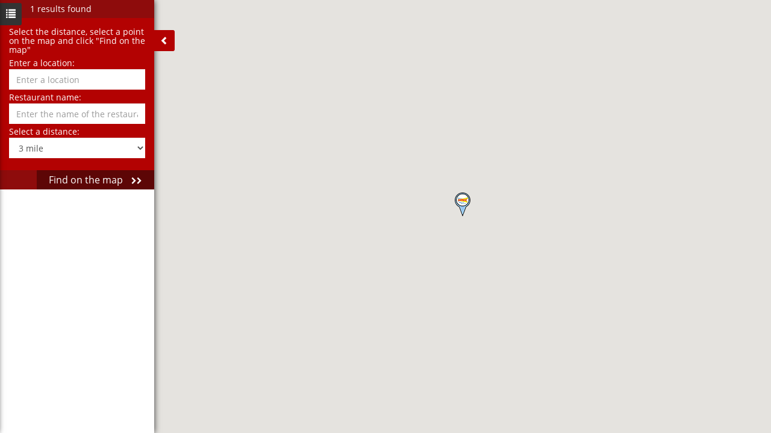

--- FILE ---
content_type: text/html; charset=UTF-8
request_url: https://fastfoodinusa.com/fast-food-map/sonic/address-109-jones-franklin-rd/
body_size: 18483
content:
<!DOCTYPE html>
<html lang="en">
<head itemscope itemtype="https://schema.org/WebSite">
<meta charset="utf-8">
<meta name="viewport" content="width=device-width" />
<title>Sonic - 109 Jones Franklin Rd, NC, Map- Fast Food in USA</title>
<meta name="description" content="Look at the map the address of Sonic 109 Jones Franklin Rd and find the shortest way to reach there. Enjoy Sonic food."/><meta name="keywords" content="map, restaurants"/><link rel="canonical" href="https://fastfoodinusa.com/fast-food-map/" />
<meta property="fb:admins" content="100000714848607" />
<meta property="fb:app_id" content="1522739654705435" />
<meta property="og:locale" content="en_US" />
<meta property="og:type" content="article" /><meta property="og:title" content="Sonic - 109 Jones Franklin Rd, NC, Map- Fast Food in USA" />
<meta property="og:description" content="Look at the map the address of Sonic 109 Jones Franklin Rd and find the shortest way to reach there. Enjoy Sonic food." /><meta property="og:url" content="https://fastfoodinusa.com/fast-food-map/sonic/address-109-jones-franklin-rd/" />
    <meta property="og:site_name" content="fastfoodinusa" />
	<meta property="og:image" content="https://fastfoodinusa.com/templates/images/fastfoodinusa.png" /><link href="https://fastfoodinusa.com/templates/css/styles.css" rel="stylesheet" type="text/css">
<script type="application/ld+json">
{
  "@context" : "http://schema.org",
  "@type" : "Organization",
  "name" : "Fast food in USA",
  "url" : "https://fastfoodinusa.com/",
  "sameAs" : [
    "https://twitter.com/Fastfoodinusa",
    "https://plus.google.com/+Fastfoodinusaprices",
    "https://www.facebook.com/fastfoodinusa",
    "http://fastfoodinusa.tumblr.com",
	"https://www.pinterest.com/fastfoodinusa"
 ]
}
</script>
</head>
<body class="mapcontent">
<div id="fb-root"></div>
<div id="body"></div>
<header>
    <div class="map-navbar-head">
                    <div class="logo" id="logo" itemscope itemtype="http://schema.org/Brand">
            	<a href="https://fastfoodinusa.com/" itemprop="url"><img itemprop="logo" src="https://fastfoodinusa.com/templates/images/fastfoodinusa.png" alt="fastfoodinusa" width="271" height="50" /></a>
            </div>
        <div class="arrow"><i class="fa fa-chevron-left"></i><i class="fa fa-chevron-left"></i></div>
    </div>
    <nav>                
        <div class="map-navbar">
            <ul><li><a href="https://fastfoodinusa.com/category/fast-food-brands/">Fast Food Brands</a></li><li><a href="https://fastfoodinusa.com/category/work-hours/">Work hours</a></li><li><a href="https://fastfoodinusa.com/category/menus/">Menus</a></li><li><a href="https://fastfoodinusa.com/category/recipes/">Recipes</a></li><li><a href="https://fastfoodinusa.com/fast-food-map/">Fast Food map</a></li><li><a href="https://fastfoodinusa.com/category/video/">Video</a></li></ul>        </div>
    </nav>
</header><div class="mapresult">
    <aside class="resulcontent">
    	<div id="mapwindow"><span class="glyphicon glyphicon-chevron-left" aria-hidden="true"></span></div>
    	<div id="scrollbox">
            <div class="resultcount">
				<a class="leftmenu" data-toggle="tooltip" data-placement="right" title="Open Menu"><span class="glyphicon glyphicon-list" aria-hidden="true"></span></a>
            	1 results found            </div>
            <div id="filter" class="filter">
            	<h3>Select the distance‚ select a point on the map and click &quot;Find on the map&quot;</h3>
                <form action="" method="post">
                	<div class="form-group">
                        <label for="pac-input">Enter a location:</label>
                        <input id="pac-input" name="location" class="form-control" type="text" placeholder="Enter a location">
                    </div>
                    <div class="form-group">
                    	<div class="namemap">
                          <label for="namemap">Restaurant name:</label>
                          <input type="text" name="name" id="namemap" class="form-control" autocomplete="off" placeholder="Enter the name of the restaurant">
                          <div class="restaurantnames"></div>
                        </div>
                    </div>
                    <div class="form-group">
                      <label for="radius">Select a distance:</label>
                      <select class="form-control selectpicker" name="radius" id="radius">
						<option value="0.25">0.25 mile</option><option value="0.5">0.5 mile</option><option value="0.75">0.75 mile</option><option value="1">1 mile</option><option value="2">2 mile</option><option value="3" selected>3 mile</option><option value="4">4 mile</option><option value="5">5 mile</option>                      </select>
                    </div>
                    <div class="form-group button text-center">
                        <input type="hidden" id="latlng" name="latlng" class="form-control" value="35.784045,-78.721342">
                        <button type="submit" class="btn btn-warning" name="submitmap" id="btncriteria" value="1">Find on the map <i class="fa fa-chevron-right"></i><i class="fa fa-chevron-right"></i></button>
                        <div class="clearfix"></div>
                    </div>
                </form>
            </div>
            <div class="result">
				<!-- Fastfood map responsive -->
                <script async src="//pagead2.googlesyndication.com/pagead/js/adsbygoogle.js"></script>
                <ins class="adsbygoogle"
                     style="display:block"
                     data-ad-client="ca-pub-1574806631472638"
                     data-ad-slot="8810127705"
                     data-ad-format="auto"></ins>
                <script>
                (adsbygoogle = window.adsbygoogle || []).push({});
                </script>
                <ul><li><div class="col-md-3 col-xs-3"><a href=""><img src="https://fastfoodinusa.com/fast-food-in-usa.php?src=templates/uploads/news/big/2017/02/Sonic_logo.png&w=69&h=50" title="109 Jones Franklin Rd" alt="Sonic - 109 Jones Franklin Rd" width="69" height="50"></a></div><div class="col-lg-7 col-md-6 col-xs-6">
                                    <h3><a href="https://fastfoodinusa.com/sonic/address-109-jones-franklin-rd/"><b>Sonic</b>: 109 Jones Franklin Rd</a></h3></div><div class="col-lg-2 col-md-3 col-xs-3"><a><span class="glyphicon glyphicon-map-marker" aria-hidden="true" data-toggle="tooltip" data-placement="top" title="View on the map" data-click="0" data-lat="35.784045" data-lng="-78.721342"></span></a></div><div class="clearfix"></div></li></ul>            </div>
        </div>
    </aside>
    <div class="googlemaps-static" itemprop="geo" itemscope="itemscope" itemtype="https://schema.org/GeoCoordinates">
        <meta itemprop="latitude" content="35.784045">
        <meta itemprop="longitude" content="-78.721342">
        <div id="map_canvas"></div>
    </div>
    <div class="clearfix"></div>
</div>

<!--FOOTER-->
<script src="https://code.jquery.com/jquery-1.12.2.min.js" integrity="sha256-lZFHibXzMHo3GGeehn1hudTAP3Sc0uKXBXAzHX1sjtk=" crossorigin="anonymous"></script>
<script type="text/javascript" src="https://maxcdn.bootstrapcdn.com/bootstrap/3.3.6/js/bootstrap.min.js"></script>
<script type="text/javascript" src="https://fastfoodinusa.com/templates/js/scroll.js"></script>
<script>
var href = '//'+window.location.host+'/';
var map;
var i;
var markers = [];
var locations = [
				['', 35.784045, -78.721342, '<div class=\"infowindow\"><div class=\"col-md-5 col-xs-12\"><a href=\"https://fastfoodinusa.com/sonic/address-109-jones-franklin-rd/\"><img src=\"https://fastfoodinusa.com/fast-food-in-usa.php?src=templates/uploads/news/big/2017/02/Sonic_logo.png&w=146&h=97\" title=\"109 Jones Franklin Rd\" alt=\"Sonic - 109 Jones Franklin Rd\" width=\"146\" height=\"97\"></a></div><div class=\"col-md-7 col-xs-12\"><h3>Sonic</h3><address itemscope itemtype=\"https://schema.org/PostalAddress\"><span itemprop=\"address\">Address: </span><strong>109 Jones Franklin Rd, NC</strong></address></div><div class=\"clearfix\"></div><div class=\"divider\"></div><a href=\"https://fastfoodinusa.com/sonic-prices/\" class=\"btn btn-default pull-left\">Menu prices</a><a href=\"https://fastfoodinusa.com/sonic/address-109-jones-franklin-rd/\" class=\"btn btn-default more pull-right\">Read More</a></div>', 'https://fastfoodinusa.com/templates/images/map/2017/02/Sonic_logo_map_icon.png'],
				];
function initMap() {
	  var styles = [
		  {
			stylers: [
			  { hue: "#D15F27" },
			  { saturation: -20 }
			]
		  },{
			featureType: "road",
			elementType: "geometry",
			stylers: [
			  { lightness: 100 },
			  { visibility: "simplified" }
			]
		  }
		];
	  
	  var haightAshbury = {lat: 35.784045, lng: -78.721342};
	  var input = document.getElementById('pac-input');
  	  var infowindow = new google.maps.InfoWindow();
	  	  
	  map = new google.maps.Map(document.getElementById('map_canvas'), {
		zoom: 17,
		center: haightAshbury,
		mapTypeId: google.maps.MapTypeId.ROADMAP,
		styles: styles,
		animation: google.maps.Animation.DROP
	  }); 
	  
	  	    
	  ///////////////////////////////ADD Multiplay markers
	  for (i = 0; i < locations.length; i++)
	  {  
		 var lat = locations[i][1]
		 var long = locations[i][2]
		 var add =  locations[i][3]
		 var icon =  locations[i][4]
		 latlngset = new google.maps.LatLng(lat, long);
		 var marker = new google.maps.Marker({  
			  map: map,
			  position: latlngset,
			  animation: google.maps.Animation.DROP,
			  icon: icon,
			  content: add
		 });
				
		 google.maps.event.addListener(marker, 'click', function() {
			infowindow.setContent(this.content);
			infowindow.open(map, this);
		 });
	  }
		
	  // This event listener will call addMarker() when the map is clicked.
	  map.addListener('click', function(event) {
		  addMarker(event.latLng);
		  document.getElementById("latlng").value = event.latLng.lat()+','+event.latLng.lng();
	  });
	  
	  ///////////////////////////////////////////////////////Search On Map
	  var autocomplete = new google.maps.places.Autocomplete(input);
	  autocomplete.bindTo('bounds', map);
	
	  var marker = new google.maps.Marker({
			map: map,
			anchorPoint: new google.maps.Point(0, -29)
	  });
		
	  $(document).on('click', '.mapresult .result li .glyphicon-map-marker', function(){
		    infowindow.close();
			marker.setVisible(false);
			var i = $(this).attr('data-click');
			var lat = locations[i][1]
			var long = locations[i][2]
			var add =  locations[i][3]
			var icon =  locations[i][4]
			latlngset = new google.maps.LatLng(lat, long);
			map.setCenter(latlngset);
			map.setZoom(18);
			marker.setPosition(latlngset);
			infowindow.setContent(add);
			infowindow.open(map, marker);
			if($(window).width() < 768){
				$(".mapresult .resulcontent").stop().animate({left: '-90%'}, 300);
				$(".mapresult #mapwindow span.glyphicon").addClass('glyphicon-chevron-right');
			}
	  })
		
	  autocomplete.addListener('place_changed', function() {
			infowindow.close();
			marker.setVisible(false);
			var place = autocomplete.getPlace();
			if (!place.geometry) {
			  window.alert("Autocomplete's returned place contains no geometry");
			  return;
			}
		
			// If the place has a geometry, then present it on a map.
			if (place.geometry.viewport) {
			  map.fitBounds(place.geometry.viewport);
			} else {
			  map.setCenter(place.geometry.location);
			  map.setZoom(12);
			}
			
			addMarker(place.geometry.location);
			marker.setPosition(place.geometry.location);			
			var coordinat = place.geometry.location; 
			document.getElementById("latlng").value = coordinat;
	  });
	  ///////////////////////////////////////////////////////END Search On Map
}

// Adds a marker to the map and push to the array.
function addMarker(location) {
	deleteMarkers();
  	var marker = new google.maps.Marker({
    	position: location,
    	map: map,
		draggable: true,
		icon: 'https://fastfoodinusa.com/templates/images/default-map-icon.png'
  	});
	var geocoder =  new google.maps.Geocoder();
	var infowindow = new google.maps.InfoWindow();
	geoAddress(geocoder, location, infowindow, marker);
	
	google.maps.event.addListener(marker,'dragend',function(event) {
		document.getElementById("latlng").value = event.latLng.lat()+','+event.latLng.lng();
		geoAddress(geocoder, event.latLng, infowindow, marker);
	});
  	markers.push(marker);
}

function geoAddress(geocoder, location, infowindow, marker){
	'use strict';
	geocoder.geocode({'latLng': location }, function(results, status) {
		if (status === google.maps.GeocoderStatus.OK) {
			if (results[0]) {
				infowindow.setContent(results[0].formatted_address);
				infowindow.open(map, marker);
			}
		}
	});	
}

// Sets the map on all markers in the array.
function setMapOnAll(map) {
	  'use strict';
	  for (var i = 0; i < markers.length; i++) {
		markers[i].setMap(map);
	  }
}

// Removes the markers from the map, but keeps them in the array.
function clearMarkers() {
	'use strict';
	setMapOnAll(null);
}

// Deletes all markers in the array by removing references to them.
function deleteMarkers() {
	'use strict';
	clearMarkers();
	markers = [];
}
	function handleLocationError(browserHasGeolocation, infoWindow, pos) {
		'use strict';
	  infoWindow.setPosition(pos);
	  infoWindow.setContent(browserHasGeolocation ?
							'Error: The Geolocation service failed.' :
							'Error: Your browser doesn\'t support geolocation.');
	}
	//////////////////////////////////////END MAP

$(document).ready(function(e) {
   	$('#scrollbox').enscroll({
		showOnHover: true,
		verticalTrackClass: 'track',
		verticalHandleClass: 'handle'
	});
	
	$(window).resize(function(){
		resizeMap();	
	});
	resizeMap();
	$('[data-toggle="tooltip"]').tooltip();
	
	$(document).on('click','.mapresult #mapwindow .glyphicon-chevron-left', function(){
		var mapresult = $(".mapresult .resulcontent").width() * (-1);
		$(".mapresult .resulcontent").stop().animate({left: mapresult+'px'}, 300);
		if($(window).width() >= 768)
		{
			var timer = setInterval(function(){ google.maps.event.trigger(map, 'resize')}, 100);
			$(".mapresult #map_canvas").stop().animate({width:'100%', left:0}, 300, "linear", function(){
				timerMap = clearInterval(timer);
			});
		}
		$(this).addClass('glyphicon-chevron-right');
	});
	
	$(document).on('click','.mapresult #mapwindow .glyphicon-chevron-right', function(){
		var mapresult = $(".mapresult .resulcontent").width();
		var field = parseInt(mapresult) + 125;
		var widthWindow = $(window).width() - mapresult;
		$(".mapresult .resulcontent").stop().animate({left: 0}, 300);
		if($(window).width() >= 768)
		{
			var timer = setInterval(function(){ google.maps.event.trigger(map, 'resize')}, 100);
			$(".mapresult #map_canvas").stop().animate({width:widthWindow+'px', left:mapresult+'px'}, 300, "linear", function(){
				timerMap = clearInterval(timer);
			});
		}
		$(this).removeClass('glyphicon-chevron-right');
	});
	
	$(document).on('click', '.mapresult .resulcontent .leftmenu', function(){
		$(".mapcontent header").animate({left:'-4px'},300);
	});
	$(document).on('click', '.mapcontent .map-navbar-head .arrow', function(){
		$(".mapcontent header").animate({left:'-254px'},300);
	});
	
	if($(window).width() < 768){
		$(".mapresult #mapwindow span.glyphicon").addClass('glyphicon-chevron-right');	
	}
	
	var m = 0, index = -1;

	$(document).on('keyup', '#namemap', function(e){
		var $this = $(this).parent('.namemap');
		var keyCode = e.keyCode || e.which;
		if(keyCode !== 38 && keyCode !== 40 && keyCode !== 13){
			$.ajax({
				url: href+'ajax/restaurant/',
				type:'POST',
				data:{name:$(this).val()},
				success: function(data){
					$this.find(".restaurantnames").show().html(data);
				}
			});
		}
		
		if(keyCode === 38){
			index--;
			if(index < 0){
				index = 0;
			}
			m = 1;
		}
		else if(keyCode === 40){
			index++;
			if(index > $this.find('.restaurantnames li').length - 1){
				index = $this.find('.restaurantnames li').length-1;
			}
			m = 1;
		}
		if(m === 1){
			$this.find('.restaurantnames li.active').removeClass('active');
			$this.find('.restaurantnames li').eq(index).addClass('active');
			if (keyCode === 13) {
				$(this).val($this.find('.restaurantnames li.active').text());
				$this.find('.restaurantnames').hide();
				$this.find('.restaurantnames li.active').removeClass('active');
			}
		}
	});
	
	$(document).on('click', '.restaurantnames li', function(){
		$(this).parents('.namemap').find('input').val($(this).text());
		$('.restaurantnames').hide();
	});
	
	$(document).on('keypress', '#namemap', function(e){
		var keyCode = e.keyCode || e.which;
		if (keyCode === 13) {
			e.preventDefault();
			return false;
		}	
	});
	
	$("#pac-input").keypress(function(event){
		return event.keyCode != 13;
	});
	
	setTimeout(function(){
		$(".mapresult .resulcontent").removeAttr('style');
		$('#scrollbox').css({height: '100%'});
	},1000);
});
function resizeMap(){
	if($(window).width() >= 768)
	{
		var mapresult = $(".mapresult .resulcontent").width();
		var leftpos = $(".mapresult .resulcontent").offset().left;
		var field = parseInt(mapresult) + 125;
		var widthWindow = ($(window).width() - mapresult)+'px';
		$(".mapresult #mapwindow").css({'left':mapresult+'px'});
		if(leftpos < 0){
			$(".mapresult .resulcontent").css({'left':-mapresult+'px'});
			widthWindow = '100%';
			mapresult = 0;
			field = 125;
		}
		$(".mapresult #map_canvas").css({'left':mapresult+'px', 'width':widthWindow});
	}
}
</script>
<script src="https://maps.googleapis.com/maps/api/js?key=AIzaSyBM-92uyHGDjujNjF2xjcZ3Pi97Lt5RDYY&signed_in=true&libraries=places&callback=initMap" async defer></script>
<script>
  (function(i,s,o,g,r,a,m){i['GoogleAnalyticsObject']=r;i[r]=i[r]||function(){
  (i[r].q=i[r].q||[]).push(arguments)},i[r].l=1*new Date();a=s.createElement(o),
  m=s.getElementsByTagName(o)[0];a.async=1;a.src=g;m.parentNode.insertBefore(a,m)
  })(window,document,'script','https://fastfoodinusa.com/templates/js/analytics.js','ga');

  ga('create', 'UA-77000119-1', 'auto');
  ga('send', 'pageview');

</script></body>
</html>

--- FILE ---
content_type: text/html; charset=utf-8
request_url: https://www.google.com/recaptcha/api2/aframe
body_size: 270
content:
<!DOCTYPE HTML><html><head><meta http-equiv="content-type" content="text/html; charset=UTF-8"></head><body><script nonce="9CrXAq79EkQAoAlFI22-FQ">/** Anti-fraud and anti-abuse applications only. See google.com/recaptcha */ try{var clients={'sodar':'https://pagead2.googlesyndication.com/pagead/sodar?'};window.addEventListener("message",function(a){try{if(a.source===window.parent){var b=JSON.parse(a.data);var c=clients[b['id']];if(c){var d=document.createElement('img');d.src=c+b['params']+'&rc='+(localStorage.getItem("rc::a")?sessionStorage.getItem("rc::b"):"");window.document.body.appendChild(d);sessionStorage.setItem("rc::e",parseInt(sessionStorage.getItem("rc::e")||0)+1);localStorage.setItem("rc::h",'1763275154913');}}}catch(b){}});window.parent.postMessage("_grecaptcha_ready", "*");}catch(b){}</script></body></html>